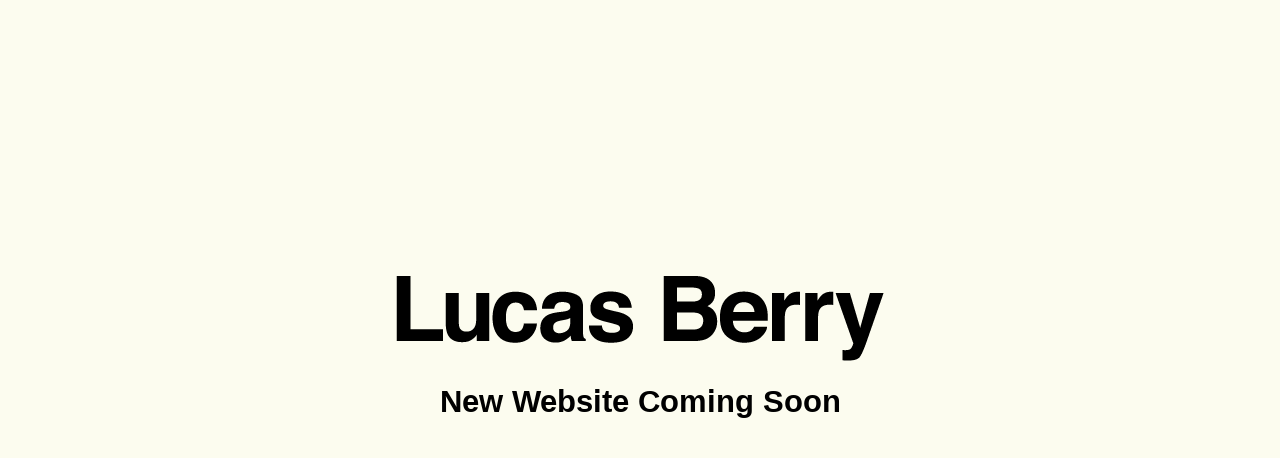

--- FILE ---
content_type: text/css
request_url: https://lucasberry.com/wp-content/et-cache/38/et-core-unified-deferred-38.min.css?ver=1764942144
body_size: -275
content:
.et_pb_section_0.et_pb_section{padding-top:30px;padding-bottom:310px;background-color:#fcfcef!important}.et_pb_row_0.et_pb_row{margin-top:220px!important;margin-right:auto!important;margin-left:auto!important}.et_pb_image_0{margin-bottom:12px!important;text-align:center}.et_pb_text_0.et_pb_text{color:#000000!important}.et_pb_text_0{font-size:31px}@media only screen and (max-width:980px){.et_pb_image_0 .et_pb_image_wrap img{width:auto}}@media only screen and (max-width:767px){.et_pb_image_0 .et_pb_image_wrap img{width:auto}}